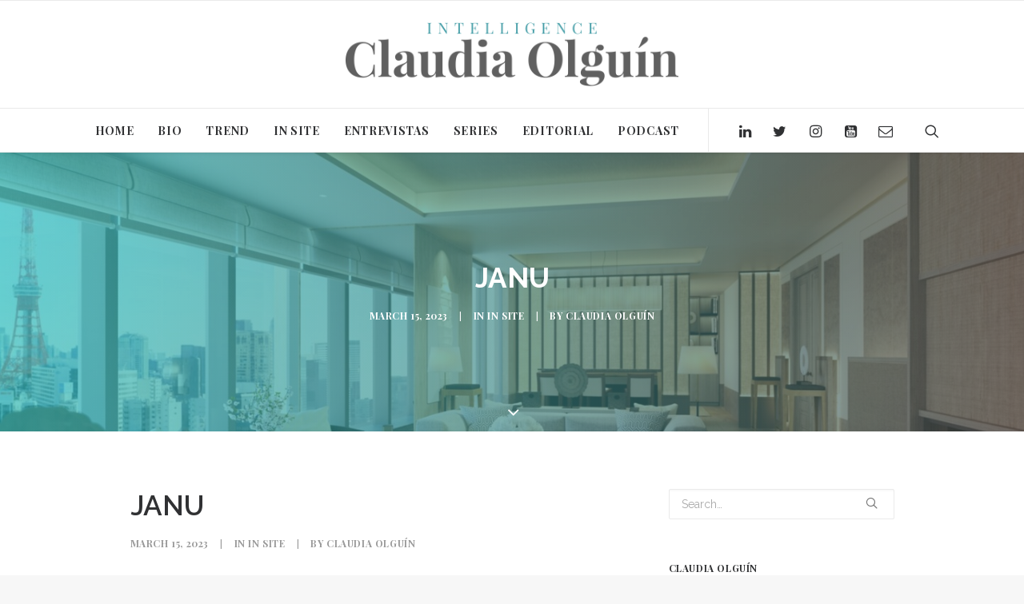

--- FILE ---
content_type: text/html; charset=UTF-8
request_url: https://www.claudiaolguin.com/janu/
body_size: 16326
content:
<!DOCTYPE html>
<html class="no-touch" lang="en" xmlns="http://www.w3.org/1999/xhtml">
<head>
	<!-- Google tag (gtag.js) -->
<script async src="https://www.googletagmanager.com/gtag/js?id=G-74YGJF3W6X"></script>
<script>
  window.dataLayer = window.dataLayer || [];
  function gtag(){dataLayer.push(arguments);}
  gtag('js', new Date());

  gtag('config', 'G-74YGJF3W6X');
</script>
<meta http-equiv="Content-Type" content="text/html; charset=UTF-8">
<meta name="viewport" content="width=device-width, initial-scale=1">
<link rel="profile" href="https://gmpg.org/xfn/11">
<link rel="pingback" href="https://www.claudiaolguin.com/xmlrpc.php">
<title>JANU &#8211; Claudia Olgu&iacute;n</title>
<meta name='robots' content='max-image-preview:large' />
<link rel='dns-prefetch' href='//cdn.jsdelivr.net' />
<link rel='dns-prefetch' href='//fonts.googleapis.com' />
<link rel="alternate" type="application/rss+xml" title="Claudia Olgu&iacute;n &raquo; Feed" href="https://www.claudiaolguin.com/feed/" />
<link rel="alternate" type="application/rss+xml" title="Claudia Olgu&iacute;n &raquo; Comments Feed" href="https://www.claudiaolguin.com/comments/feed/" />
<link rel="alternate" type="application/rss+xml" title="Claudia Olgu&iacute;n &raquo; JANU Comments Feed" href="https://www.claudiaolguin.com/janu/feed/" />
		<!-- This site uses the Google Analytics by MonsterInsights plugin v8.14.0 - Using Analytics tracking - https://www.monsterinsights.com/ -->
							<script src="//www.googletagmanager.com/gtag/js?id=G-74YGJF3W6X"  data-cfasync="false" data-wpfc-render="false" type="text/javascript" async></script>
			<script data-cfasync="false" data-wpfc-render="false" type="text/javascript">
				var mi_version = '8.14.0';
				var mi_track_user = true;
				var mi_no_track_reason = '';
				
								var disableStrs = [
										'ga-disable-G-74YGJF3W6X',
														];

				/* Function to detect opted out users */
				function __gtagTrackerIsOptedOut() {
					for (var index = 0; index < disableStrs.length; index++) {
						if (document.cookie.indexOf(disableStrs[index] + '=true') > -1) {
							return true;
						}
					}

					return false;
				}

				/* Disable tracking if the opt-out cookie exists. */
				if (__gtagTrackerIsOptedOut()) {
					for (var index = 0; index < disableStrs.length; index++) {
						window[disableStrs[index]] = true;
					}
				}

				/* Opt-out function */
				function __gtagTrackerOptout() {
					for (var index = 0; index < disableStrs.length; index++) {
						document.cookie = disableStrs[index] + '=true; expires=Thu, 31 Dec 2099 23:59:59 UTC; path=/';
						window[disableStrs[index]] = true;
					}
				}

				if ('undefined' === typeof gaOptout) {
					function gaOptout() {
						__gtagTrackerOptout();
					}
				}
								window.dataLayer = window.dataLayer || [];

				window.MonsterInsightsDualTracker = {
					helpers: {},
					trackers: {},
				};
				if (mi_track_user) {
					function __gtagDataLayer() {
						dataLayer.push(arguments);
					}

					function __gtagTracker(type, name, parameters) {
						if (!parameters) {
							parameters = {};
						}

						if (parameters.send_to) {
							__gtagDataLayer.apply(null, arguments);
							return;
						}

						if (type === 'event') {
														parameters.send_to = monsterinsights_frontend.v4_id;
							var hookName = name;
							if (typeof parameters['event_category'] !== 'undefined') {
								hookName = parameters['event_category'] + ':' + name;
							}

							if (typeof MonsterInsightsDualTracker.trackers[hookName] !== 'undefined') {
								MonsterInsightsDualTracker.trackers[hookName](parameters);
							} else {
								__gtagDataLayer('event', name, parameters);
							}
							
													} else {
							__gtagDataLayer.apply(null, arguments);
						}
					}

					__gtagTracker('js', new Date());
					__gtagTracker('set', {
						'developer_id.dZGIzZG': true,
											});
										__gtagTracker('config', 'G-74YGJF3W6X', {"forceSSL":"true","link_attribution":"true"} );
															window.gtag = __gtagTracker;										(function () {
						/* https://developers.google.com/analytics/devguides/collection/analyticsjs/ */
						/* ga and __gaTracker compatibility shim. */
						var noopfn = function () {
							return null;
						};
						var newtracker = function () {
							return new Tracker();
						};
						var Tracker = function () {
							return null;
						};
						var p = Tracker.prototype;
						p.get = noopfn;
						p.set = noopfn;
						p.send = function () {
							var args = Array.prototype.slice.call(arguments);
							args.unshift('send');
							__gaTracker.apply(null, args);
						};
						var __gaTracker = function () {
							var len = arguments.length;
							if (len === 0) {
								return;
							}
							var f = arguments[len - 1];
							if (typeof f !== 'object' || f === null || typeof f.hitCallback !== 'function') {
								if ('send' === arguments[0]) {
									var hitConverted, hitObject = false, action;
									if ('event' === arguments[1]) {
										if ('undefined' !== typeof arguments[3]) {
											hitObject = {
												'eventAction': arguments[3],
												'eventCategory': arguments[2],
												'eventLabel': arguments[4],
												'value': arguments[5] ? arguments[5] : 1,
											}
										}
									}
									if ('pageview' === arguments[1]) {
										if ('undefined' !== typeof arguments[2]) {
											hitObject = {
												'eventAction': 'page_view',
												'page_path': arguments[2],
											}
										}
									}
									if (typeof arguments[2] === 'object') {
										hitObject = arguments[2];
									}
									if (typeof arguments[5] === 'object') {
										Object.assign(hitObject, arguments[5]);
									}
									if ('undefined' !== typeof arguments[1].hitType) {
										hitObject = arguments[1];
										if ('pageview' === hitObject.hitType) {
											hitObject.eventAction = 'page_view';
										}
									}
									if (hitObject) {
										action = 'timing' === arguments[1].hitType ? 'timing_complete' : hitObject.eventAction;
										hitConverted = mapArgs(hitObject);
										__gtagTracker('event', action, hitConverted);
									}
								}
								return;
							}

							function mapArgs(args) {
								var arg, hit = {};
								var gaMap = {
									'eventCategory': 'event_category',
									'eventAction': 'event_action',
									'eventLabel': 'event_label',
									'eventValue': 'event_value',
									'nonInteraction': 'non_interaction',
									'timingCategory': 'event_category',
									'timingVar': 'name',
									'timingValue': 'value',
									'timingLabel': 'event_label',
									'page': 'page_path',
									'location': 'page_location',
									'title': 'page_title',
								};
								for (arg in args) {
																		if (!(!args.hasOwnProperty(arg) || !gaMap.hasOwnProperty(arg))) {
										hit[gaMap[arg]] = args[arg];
									} else {
										hit[arg] = args[arg];
									}
								}
								return hit;
							}

							try {
								f.hitCallback();
							} catch (ex) {
							}
						};
						__gaTracker.create = newtracker;
						__gaTracker.getByName = newtracker;
						__gaTracker.getAll = function () {
							return [];
						};
						__gaTracker.remove = noopfn;
						__gaTracker.loaded = true;
						window['__gaTracker'] = __gaTracker;
					})();
									} else {
										console.log("");
					(function () {
						function __gtagTracker() {
							return null;
						}

						window['__gtagTracker'] = __gtagTracker;
						window['gtag'] = __gtagTracker;
					})();
									}
			</script>
				<!-- / Google Analytics by MonsterInsights -->
		<script type="text/javascript">
window._wpemojiSettings = {"baseUrl":"https:\/\/s.w.org\/images\/core\/emoji\/14.0.0\/72x72\/","ext":".png","svgUrl":"https:\/\/s.w.org\/images\/core\/emoji\/14.0.0\/svg\/","svgExt":".svg","source":{"concatemoji":"https:\/\/www.claudiaolguin.com\/wp-includes\/js\/wp-emoji-release.min.js?ver=6.2.8"}};
/*! This file is auto-generated */
!function(e,a,t){var n,r,o,i=a.createElement("canvas"),p=i.getContext&&i.getContext("2d");function s(e,t){p.clearRect(0,0,i.width,i.height),p.fillText(e,0,0);e=i.toDataURL();return p.clearRect(0,0,i.width,i.height),p.fillText(t,0,0),e===i.toDataURL()}function c(e){var t=a.createElement("script");t.src=e,t.defer=t.type="text/javascript",a.getElementsByTagName("head")[0].appendChild(t)}for(o=Array("flag","emoji"),t.supports={everything:!0,everythingExceptFlag:!0},r=0;r<o.length;r++)t.supports[o[r]]=function(e){if(p&&p.fillText)switch(p.textBaseline="top",p.font="600 32px Arial",e){case"flag":return s("\ud83c\udff3\ufe0f\u200d\u26a7\ufe0f","\ud83c\udff3\ufe0f\u200b\u26a7\ufe0f")?!1:!s("\ud83c\uddfa\ud83c\uddf3","\ud83c\uddfa\u200b\ud83c\uddf3")&&!s("\ud83c\udff4\udb40\udc67\udb40\udc62\udb40\udc65\udb40\udc6e\udb40\udc67\udb40\udc7f","\ud83c\udff4\u200b\udb40\udc67\u200b\udb40\udc62\u200b\udb40\udc65\u200b\udb40\udc6e\u200b\udb40\udc67\u200b\udb40\udc7f");case"emoji":return!s("\ud83e\udef1\ud83c\udffb\u200d\ud83e\udef2\ud83c\udfff","\ud83e\udef1\ud83c\udffb\u200b\ud83e\udef2\ud83c\udfff")}return!1}(o[r]),t.supports.everything=t.supports.everything&&t.supports[o[r]],"flag"!==o[r]&&(t.supports.everythingExceptFlag=t.supports.everythingExceptFlag&&t.supports[o[r]]);t.supports.everythingExceptFlag=t.supports.everythingExceptFlag&&!t.supports.flag,t.DOMReady=!1,t.readyCallback=function(){t.DOMReady=!0},t.supports.everything||(n=function(){t.readyCallback()},a.addEventListener?(a.addEventListener("DOMContentLoaded",n,!1),e.addEventListener("load",n,!1)):(e.attachEvent("onload",n),a.attachEvent("onreadystatechange",function(){"complete"===a.readyState&&t.readyCallback()})),(e=t.source||{}).concatemoji?c(e.concatemoji):e.wpemoji&&e.twemoji&&(c(e.twemoji),c(e.wpemoji)))}(window,document,window._wpemojiSettings);
</script>
<style type="text/css">
img.wp-smiley,
img.emoji {
	display: inline !important;
	border: none !important;
	box-shadow: none !important;
	height: 1em !important;
	width: 1em !important;
	margin: 0 0.07em !important;
	vertical-align: -0.1em !important;
	background: none !important;
	padding: 0 !important;
}
</style>
	<link rel='stylesheet' id='layerslider-css' href='https://www.claudiaolguin.com/wp-content/plugins/LayerSlider/assets/static/layerslider/css/layerslider.css?ver=6.11.1' type='text/css' media='all' />
<link rel='stylesheet' id='contact-form-7-css' href='https://www.claudiaolguin.com/wp-content/plugins/contact-form-7/includes/css/styles.css?ver=5.7.5.1' type='text/css' media='all' />
<link rel='stylesheet' id='rs-plugin-settings-css' href='https://www.claudiaolguin.com/wp-content/plugins/revslider/public/assets/css/rs6.css?ver=6.2.2' type='text/css' media='all' />
<style id='rs-plugin-settings-inline-css' type='text/css'>
#rs-demo-id {}
</style>
<link rel='stylesheet' id='uncodefont-google-css' href='//fonts.googleapis.com/css?family=Poppins%3A300%2Cregular%2C500%2C600%2C700%7CDroid+Serif%3Aregular%2Citalic%2C700%2C700italic%7CDosis%3A200%2C300%2Cregular%2C500%2C600%2C700%2C800%7CPlayfair+Display%3Aregular%2Citalic%2C700%2C700italic%2C900%2C900italic%7COswald%3A300%2Cregular%2C700%7CRoboto%3A100%2C100italic%2C300%2C300italic%2Cregular%2Citalic%2C500%2C500italic%2C700%2C700italic%2C900%2C900italic%7CNunito%3A200%2C200italic%2C300%2C300italic%2Cregular%2Citalic%2C600%2C600italic%2C700%2C700italic%2C900%2C900italic%7CRaleway%3A100%2C100italic%2C200%2C200italic%2C300%2C300italic%2Cregular%2Citalic%2C500%2C500italic%2C600%2C600italic%2C700%2C700italic%2C800%2C800italic%2C900%2C900italic&#038;subset=devanagari%2Clatin-ext%2Clatin%2Ccyrillic%2Cvietnamese%2Cgreek%2Ccyrillic-ext%2Cgreek-ext&#038;ver=2.2.8' type='text/css' media='all' />
<link rel='stylesheet' id='uncode-privacy-css' href='https://www.claudiaolguin.com/wp-content/plugins/uncode-privacy/assets/css/uncode-privacy-public.css?ver=2.1.1' type='text/css' media='all' />
<link rel='stylesheet' id='evcal_google_fonts-css' href='//fonts.googleapis.com/css?family=Oswald%3A400%2C300%7COpen+Sans%3A700%2C400%2C400i%7CRoboto%3A700%2C400&#038;ver=6.2.8' type='text/css' media='screen' />
<link rel='stylesheet' id='evcal_cal_default-css' href='//www.claudiaolguin.com/wp-content/plugins/eventON/assets/css/eventon_styles.css?ver=2.6.2' type='text/css' media='all' />
<link rel='stylesheet' id='evo_font_icons-css' href='//www.claudiaolguin.com/wp-content/plugins/eventON/assets/fonts/font-awesome.css?ver=2.6.2' type='text/css' media='all' />
<link rel='stylesheet' id='eventon_dynamic_styles-css' href='//www.claudiaolguin.com/wp-content/plugins/eventON/assets/css/eventon_dynamic_styles.css?ver=6.2.8' type='text/css' media='all' />
<link rel='stylesheet' id='uncode-style-css' href='https://www.claudiaolguin.com/wp-content/themes/uncode-b/library/css/style.css?ver=1069775100' type='text/css' media='all' />
<style id='uncode-style-inline-css' type='text/css'>

@media (max-width: 959px) { .navbar-brand > * { height: 40px !important;}}
@media (min-width: 960px) { .limit-width { max-width: 1200px; margin: auto;}}
.menu-primary ul.menu-smart > li > a, .menu-primary ul.menu-smart li.dropdown > a, .menu-primary ul.menu-smart li.mega-menu > a, .vmenu-container ul.menu-smart > li > a, .vmenu-container ul.menu-smart li.dropdown > a { text-transform: uppercase; }
</style>
<link rel='stylesheet' id='uncode-icons-css' href='https://www.claudiaolguin.com/wp-content/themes/uncode-b/library/css/uncode-icons.css?ver=1069775100' type='text/css' media='all' />
<link rel='stylesheet' id='uncode-custom-style-css' href='https://www.claudiaolguin.com/wp-content/themes/uncode-b/library/css/style-custom.css?ver=1069775100' type='text/css' media='all' />
<style id='uncode-custom-style-inline-css' type='text/css'>
#responsive-form{max-width:600px ;margin:0 auto;width:100%;}.form-row{width:100%;}.column-half, .column-full{float:left;position:relative;padding:0.65rem;width:100%;-webkit-box-sizing:border-box;-moz-box-sizing:border-box;box-sizing:border-box}.clearfix:after {content:"";display:table;clear:both;}@media only screen and (min-width:48em) { .column-half{width:50%;}}
</style>
<script type='text/javascript' src='https://www.claudiaolguin.com/wp-includes/js/jquery/jquery.min.js?ver=3.6.4' id='jquery-core-js'></script>
<script type='text/javascript' src='https://www.claudiaolguin.com/wp-includes/js/jquery/jquery-migrate.min.js?ver=3.4.0' id='jquery-migrate-js'></script>
<script type='text/javascript' id='mediaelement-core-js-before'>
var mejsL10n = {"language":"en","strings":{"mejs.download-file":"Download File","mejs.install-flash":"You are using a browser that does not have Flash player enabled or installed. Please turn on your Flash player plugin or download the latest version from https:\/\/get.adobe.com\/flashplayer\/","mejs.fullscreen":"Fullscreen","mejs.play":"Play","mejs.pause":"Pause","mejs.time-slider":"Time Slider","mejs.time-help-text":"Use Left\/Right Arrow keys to advance one second, Up\/Down arrows to advance ten seconds.","mejs.live-broadcast":"Live Broadcast","mejs.volume-help-text":"Use Up\/Down Arrow keys to increase or decrease volume.","mejs.unmute":"Unmute","mejs.mute":"Mute","mejs.volume-slider":"Volume Slider","mejs.video-player":"Video Player","mejs.audio-player":"Audio Player","mejs.captions-subtitles":"Captions\/Subtitles","mejs.captions-chapters":"Chapters","mejs.none":"None","mejs.afrikaans":"Afrikaans","mejs.albanian":"Albanian","mejs.arabic":"Arabic","mejs.belarusian":"Belarusian","mejs.bulgarian":"Bulgarian","mejs.catalan":"Catalan","mejs.chinese":"Chinese","mejs.chinese-simplified":"Chinese (Simplified)","mejs.chinese-traditional":"Chinese (Traditional)","mejs.croatian":"Croatian","mejs.czech":"Czech","mejs.danish":"Danish","mejs.dutch":"Dutch","mejs.english":"English","mejs.estonian":"Estonian","mejs.filipino":"Filipino","mejs.finnish":"Finnish","mejs.french":"French","mejs.galician":"Galician","mejs.german":"German","mejs.greek":"Greek","mejs.haitian-creole":"Haitian Creole","mejs.hebrew":"Hebrew","mejs.hindi":"Hindi","mejs.hungarian":"Hungarian","mejs.icelandic":"Icelandic","mejs.indonesian":"Indonesian","mejs.irish":"Irish","mejs.italian":"Italian","mejs.japanese":"Japanese","mejs.korean":"Korean","mejs.latvian":"Latvian","mejs.lithuanian":"Lithuanian","mejs.macedonian":"Macedonian","mejs.malay":"Malay","mejs.maltese":"Maltese","mejs.norwegian":"Norwegian","mejs.persian":"Persian","mejs.polish":"Polish","mejs.portuguese":"Portuguese","mejs.romanian":"Romanian","mejs.russian":"Russian","mejs.serbian":"Serbian","mejs.slovak":"Slovak","mejs.slovenian":"Slovenian","mejs.spanish":"Spanish","mejs.swahili":"Swahili","mejs.swedish":"Swedish","mejs.tagalog":"Tagalog","mejs.thai":"Thai","mejs.turkish":"Turkish","mejs.ukrainian":"Ukrainian","mejs.vietnamese":"Vietnamese","mejs.welsh":"Welsh","mejs.yiddish":"Yiddish"}};
</script>
<script type='text/javascript' src='https://www.claudiaolguin.com/wp-includes/js/mediaelement/mediaelement-and-player.min.js?ver=4.2.17' id='mediaelement-core-js'></script>
<script type='text/javascript' src='https://www.claudiaolguin.com/wp-content/plugins/podcast-player/frontend/js/mmerrorfix.js?ver=6.4.0' id='podcast-player-mmerrorfix-js'></script>
<script type='text/javascript' id='layerslider-utils-js-extra'>
/* <![CDATA[ */
var LS_Meta = {"v":"6.11.1","fixGSAP":"1"};
/* ]]> */
</script>
<script type='text/javascript' src='https://www.claudiaolguin.com/wp-content/plugins/LayerSlider/assets/static/layerslider/js/layerslider.utils.js?ver=6.11.1' id='layerslider-utils-js'></script>
<script type='text/javascript' src='https://www.claudiaolguin.com/wp-content/plugins/LayerSlider/assets/static/layerslider/js/layerslider.kreaturamedia.jquery.js?ver=6.11.1' id='layerslider-js'></script>
<script type='text/javascript' src='https://www.claudiaolguin.com/wp-content/plugins/LayerSlider/assets/static/layerslider/js/layerslider.transitions.js?ver=6.11.1' id='layerslider-transitions-js'></script>
<script type='text/javascript' src='https://www.claudiaolguin.com/wp-content/plugins/google-analytics-for-wordpress/assets/js/frontend-gtag.js?ver=8.14.0' id='monsterinsights-frontend-script-js'></script>
<script data-cfasync="false" data-wpfc-render="false" type="text/javascript" id='monsterinsights-frontend-script-js-extra'>/* <![CDATA[ */
var monsterinsights_frontend = {"js_events_tracking":"true","download_extensions":"doc,pdf,ppt,zip,xls,docx,pptx,xlsx","inbound_paths":"[{\"path\":\"\\\/go\\\/\",\"label\":\"affiliate\"},{\"path\":\"\\\/recommend\\\/\",\"label\":\"affiliate\"}]","home_url":"https:\/\/www.claudiaolguin.com","hash_tracking":"false","ua":"","v4_id":"G-74YGJF3W6X"};/* ]]> */
</script>
<script type='text/javascript' src='https://www.claudiaolguin.com/wp-content/plugins/revslider/public/assets/js/rbtools.min.js?ver=6.0' id='tp-tools-js'></script>
<script type='text/javascript' src='https://www.claudiaolguin.com/wp-content/plugins/revslider/public/assets/js/rs6.min.js?ver=6.2.2' id='revmin-js'></script>
<script type='text/javascript' src='/wp-content/themes/uncode-b/library/js/ai-uncode.js' id='uncodeAI' data-home='/' data-path='/' data-breakpoints-images='258,516,720,1032,1440,2064,2880' id='ai-uncode-js'></script>
<script type='text/javascript' id='uncode-init-js-extra'>
/* <![CDATA[ */
var SiteParameters = {"days":"days","hours":"hours","minutes":"minutes","seconds":"seconds","constant_scroll":"on","scroll_speed":"2","parallax_factor":"0.25","loading":"Loading\u2026","slide_name":"slide","slide_footer":"footer","ajax_url":"https:\/\/www.claudiaolguin.com\/wp-admin\/admin-ajax.php","nonce_adaptive_images":"0420344c3d","enable_debug":"","block_mobile_videos":"","is_frontend_editor":"","mobile_parallax_allowed":"","wireframes_plugin_active":"1"};
/* ]]> */
</script>
<script type='text/javascript' src='https://www.claudiaolguin.com/wp-content/themes/uncode-b/library/js/init.js?ver=1069775100' id='uncode-init-js'></script>
<meta name="generator" content="Powered by LayerSlider 6.11.1 - Multi-Purpose, Responsive, Parallax, Mobile-Friendly Slider Plugin for WordPress." />
<!-- LayerSlider updates and docs at: https://layerslider.kreaturamedia.com -->
<link rel="https://api.w.org/" href="https://www.claudiaolguin.com/wp-json/" /><link rel="alternate" type="application/json" href="https://www.claudiaolguin.com/wp-json/wp/v2/posts/76371" /><link rel="EditURI" type="application/rsd+xml" title="RSD" href="https://www.claudiaolguin.com/xmlrpc.php?rsd" />
<link rel="wlwmanifest" type="application/wlwmanifest+xml" href="https://www.claudiaolguin.com/wp-includes/wlwmanifest.xml" />
<meta name="generator" content="WordPress 6.2.8" />
<link rel="canonical" href="https://www.claudiaolguin.com/janu/" />
<link rel='shortlink' href='https://www.claudiaolguin.com/?p=76371' />
<link rel="alternate" type="application/json+oembed" href="https://www.claudiaolguin.com/wp-json/oembed/1.0/embed?url=https%3A%2F%2Fwww.claudiaolguin.com%2Fjanu%2F" />
<link rel="alternate" type="text/xml+oembed" href="https://www.claudiaolguin.com/wp-json/oembed/1.0/embed?url=https%3A%2F%2Fwww.claudiaolguin.com%2Fjanu%2F&#038;format=xml" />
<meta name="cdp-version" content="1.4.9" />		<style type="text/css">.pp-podcast {opacity: 0;}</style>
		

<!-- EventON Version -->
<meta name="generator" content="EventON 2.6.2" />

<meta name="generator" content="Powered by Slider Revolution 6.2.2 - responsive, Mobile-Friendly Slider Plugin for WordPress with comfortable drag and drop interface." />
<link rel="icon" href="https://www.claudiaolguin.com/wp-content/uploads/2018/02/cropped-video-ritz-skill-32x32.jpg" sizes="32x32" />
<link rel="icon" href="https://www.claudiaolguin.com/wp-content/uploads/2018/02/cropped-video-ritz-skill-192x192.jpg" sizes="192x192" />
<link rel="apple-touch-icon" href="https://www.claudiaolguin.com/wp-content/uploads/2018/02/cropped-video-ritz-skill-180x180.jpg" />
<meta name="msapplication-TileImage" content="https://www.claudiaolguin.com/wp-content/uploads/2018/02/cropped-video-ritz-skill-270x270.jpg" />
<script type="text/javascript">function setREVStartSize(e){			
			try {								
				var pw = document.getElementById(e.c).parentNode.offsetWidth,
					newh;
				pw = pw===0 || isNaN(pw) ? window.innerWidth : pw;
				e.tabw = e.tabw===undefined ? 0 : parseInt(e.tabw);
				e.thumbw = e.thumbw===undefined ? 0 : parseInt(e.thumbw);
				e.tabh = e.tabh===undefined ? 0 : parseInt(e.tabh);
				e.thumbh = e.thumbh===undefined ? 0 : parseInt(e.thumbh);
				e.tabhide = e.tabhide===undefined ? 0 : parseInt(e.tabhide);
				e.thumbhide = e.thumbhide===undefined ? 0 : parseInt(e.thumbhide);
				e.mh = e.mh===undefined || e.mh=="" || e.mh==="auto" ? 0 : parseInt(e.mh,0);		
				if(e.layout==="fullscreen" || e.l==="fullscreen") 						
					newh = Math.max(e.mh,window.innerHeight);				
				else{					
					e.gw = Array.isArray(e.gw) ? e.gw : [e.gw];
					for (var i in e.rl) if (e.gw[i]===undefined || e.gw[i]===0) e.gw[i] = e.gw[i-1];					
					e.gh = e.el===undefined || e.el==="" || (Array.isArray(e.el) && e.el.length==0)? e.gh : e.el;
					e.gh = Array.isArray(e.gh) ? e.gh : [e.gh];
					for (var i in e.rl) if (e.gh[i]===undefined || e.gh[i]===0) e.gh[i] = e.gh[i-1];
										
					var nl = new Array(e.rl.length),
						ix = 0,						
						sl;					
					e.tabw = e.tabhide>=pw ? 0 : e.tabw;
					e.thumbw = e.thumbhide>=pw ? 0 : e.thumbw;
					e.tabh = e.tabhide>=pw ? 0 : e.tabh;
					e.thumbh = e.thumbhide>=pw ? 0 : e.thumbh;					
					for (var i in e.rl) nl[i] = e.rl[i]<window.innerWidth ? 0 : e.rl[i];
					sl = nl[0];									
					for (var i in nl) if (sl>nl[i] && nl[i]>0) { sl = nl[i]; ix=i;}															
					var m = pw>(e.gw[ix]+e.tabw+e.thumbw) ? 1 : (pw-(e.tabw+e.thumbw)) / (e.gw[ix]);					

					newh =  (e.type==="carousel" && e.justify==="true" ? e.gh[ix] : (e.gh[ix] * m)) + (e.tabh + e.thumbh);
				}			
				
				if(window.rs_init_css===undefined) window.rs_init_css = document.head.appendChild(document.createElement("style"));					
				document.getElementById(e.c).height = newh;
				window.rs_init_css.innerHTML += "#"+e.c+"_wrapper { height: "+newh+"px }";				
			} catch(e){
				console.log("Failure at Presize of Slider:" + e)
			}					   
		  };</script>
<noscript><style> .wpb_animate_when_almost_visible { opacity: 1; }</style></noscript></head>
<body data-rsssl=1 class="post-template-default single single-post postid-76371 single-format-standard  style-color-lxmt-bg group-blog hormenu-position-left hmenu-center header-full-width main-center-align menu-mobile-animated menu-mobile-transparent menu-mobile-centered mobile-parallax-not-allowed ilb-no-bounce unreg wpb-js-composer js-comp-ver-6.1.0 vc_responsive" data-border="0">
		<div class="body-borders" data-border="0"><div class="top-border body-border-shadow"></div><div class="right-border body-border-shadow"></div><div class="bottom-border body-border-shadow"></div><div class="left-border body-border-shadow"></div><div class="top-border style-light-bg"></div><div class="right-border style-light-bg"></div><div class="bottom-border style-light-bg"></div><div class="left-border style-light-bg"></div></div>	<div class="box-wrapper">
		<div class="box-container">
		<script type="text/javascript">UNCODE.initBox();</script>
		<div class="menu-wrapper menu-hide-only menu-no-arrows menu-animated style-light-original"><div class="navbar menu-secondary menu-primary menu-light submenu-light style-light-original">
														<div class="menu-container-mobile  menu-hide style-color-xsdn-bg menu-borders menu-shadows">
															<div class="row-menu style-light-bg">
																<div class="row-menu-inner">
																	<div id="logo-container-mobile" class="col-lg-0 logo-container">
																		<div id="main-logo" class="navbar-header style-light">
																			<a href="https://www.claudiaolguin.com/" class="navbar-brand" data-minheight="14"><div class="logo-image main-logo logo-skinnable" data-maxheight="80" style="height: 80px;"><img src="https://www.claudiaolguin.com/wp-content/uploads/2018/02/LOGO-CLAUDIA-OLGUIN-INTELLIGENCE-uai-258x50.png" alt="logo" width="258" height="50" class="img-responsive adaptive-async" data-uniqueid="65447-808960" data-guid="https://www.claudiaolguin.com/wp-content/uploads/2018/02/LOGO-CLAUDIA-OLGUIN-INTELLIGENCE.png" data-path="2018/02/LOGO-CLAUDIA-OLGUIN-INTELLIGENCE.png" data-width="417" data-height="80" data-singlew="null" data-singleh="null" data-crop="" data-fixed="height" /></div></a>
																		</div>
																	</div>
																</div>
																<div class="mmb-container"><div class="mobile-menu-button 2 mobile-menu-button-light lines-button x2"><span class="lines"></span></div></div>
															</div>
														</div>
													</div>
													<header id="masthead" class="navbar menu-primary menu-light submenu-light style-light-original">
														<div class="menu-container menu-hide style-color-xsdn-bg menu-borders menu-shadows">
															<div class="row-menu">
																<div class="row-menu-inner">
																	<div class="col-lg-12 main-menu-container middle">
																		<div class="menu-horizontal menu-dd-shadow-lg">
																			<div class="menu-horizontal-inner">
																				<div class="nav navbar-nav navbar-main navbar-nav-first"><ul id="menu-main-menu" class="menu-primary-inner menu-smart sm"><li id="menu-item-66256" class="menu-item menu-item-type-post_type menu-item-object-page menu-item-home menu-item-66256 menu-item-link"><a title="HOME" href="https://www.claudiaolguin.com/">HOME<i class="fa fa-angle-right fa-dropdown"></i></a></li>
<li id="menu-item-65498" class="menu-item menu-item-type-post_type menu-item-object-page menu-item-65498 menu-item-link"><a title="BIO" href="https://www.claudiaolguin.com/bio/">BIO<i class="fa fa-angle-right fa-dropdown"></i></a></li>
<li id="menu-item-65473" class="menu-item menu-item-type-post_type menu-item-object-page menu-item-65473 menu-item-link"><a title="TREND" href="https://www.claudiaolguin.com/trend/">TREND<i class="fa fa-angle-right fa-dropdown"></i></a></li>
<li id="menu-item-65488" class="menu-item menu-item-type-post_type menu-item-object-page menu-item-65488 menu-item-link"><a title="IN SITE" href="https://www.claudiaolguin.com/in-site/">IN SITE<i class="fa fa-angle-right fa-dropdown"></i></a></li>
<li id="menu-item-66236" class="menu-item menu-item-type-post_type menu-item-object-page menu-item-has-children menu-item-66236 dropdown menu-item-link"><a title="ENTREVISTAS" href="https://www.claudiaolguin.com/videos/" data-toggle="dropdown" class="dropdown-toggle" data-type="title">ENTREVISTAS<i class="fa fa-angle-down fa-dropdown"></i></a>
<ul role="menu" class="drop-menu">
	<li id="menu-item-66246" class="menu-item menu-item-type-post_type menu-item-object-page menu-item-66246"><a title="EN LOS MEDIOS" href="https://www.claudiaolguin.com/en-los-medios/">EN LOS MEDIOS<i class="fa fa-angle-right fa-dropdown"></i></a></li>
</ul>
</li>
<li id="menu-item-71279" class="menu-item menu-item-type-post_type menu-item-object-page menu-item-71279 menu-item-link"><a title="SERIES" href="https://www.claudiaolguin.com/series/">SERIES<i class="fa fa-angle-right fa-dropdown"></i></a></li>
<li id="menu-item-65460" class="menu-item menu-item-type-post_type menu-item-object-page menu-item-65460 menu-item-link"><a title="EDITORIAL" href="https://www.claudiaolguin.com/editorial/">EDITORIAL<i class="fa fa-angle-right fa-dropdown"></i></a></li>
<li id="menu-item-74626" class="menu-item menu-item-type-post_type menu-item-object-page menu-item-74626 menu-item-link"><a title="PODCAST" href="https://www.claudiaolguin.com/podcast/">PODCAST<i class="fa fa-angle-right fa-dropdown"></i></a></li>
</ul></div><div class="nav navbar-nav navbar-nav-last"><ul class="menu-smart sm menu-icons menu-smart-social"><li class="menu-item-link social-icon tablet-hidden mobile-hidden social-565331"><a href="https://mx.linkedin.com/in/claudia-olgu%C3%ADn-8b972016/en" class="social-menu-link" target="_blank"><i class="fa fa-linkedin"></i></a></li><li class="menu-item-link social-icon tablet-hidden mobile-hidden social-147972"><a href="https://twitter.com/claudiaolguinmx" class="social-menu-link" target="_blank"><i class="fa fa-twitter"></i></a></li><li class="menu-item-link social-icon tablet-hidden mobile-hidden social-338946"><a href="https://www.instagram.com/claudiaolguinmx/?hl=es-la" class="social-menu-link" target="_blank"><i class="fa fa-instagram"></i></a></li><li class="menu-item-link social-icon tablet-hidden mobile-hidden social-212347"><a href="https://www.youtube.com/channel/UC04sG6fzgzZTk6f8AMeNFpw" class="social-menu-link" target="_blank"><i class="fa fa-youtube-square"></i></a></li><li class="menu-item-link social-icon tablet-hidden mobile-hidden social-386778"><a href="mailto:info@claudiaolguin.com" class="social-menu-link" target="_blank"><i class="fa fa-envelope-o"></i></a></li><li class="menu-item-link search-icon style-light dropdown"><a href="#" class="trigger-overlay search-icon" data-area="search" data-container="box-container">
													<i class="fa fa-search3"></i><span class="desktop-hidden"><span>Search</span></span><i class="fa fa-angle-down fa-dropdown desktop-hidden"></i>
													</a>
													<ul role="menu" class="drop-menu desktop-hidden">
														<li>
															<form class="search" method="get" action="https://www.claudiaolguin.com/">
																<input type="search" class="search-field no-livesearch" placeholder="Search…" value="" name="s" title="Search for:" />
															</form>
														</li>
													</ul></li></ul></div></div>
																		</div>
																	</div>
																</div>
															</div>
														</div>
													</header>
												</div>			<script type="text/javascript">UNCODE.fixMenuHeight();</script>
			<div class="main-wrapper">
				<div class="main-container">
					<div class="page-wrapper">
						<div class="sections-container">
<div id="page-header"><div class="header-basic style-dark">
													<div class="background-element header-wrapper header-scroll-opacity header-parallax style-color-jevc-bg header-only-text" data-height="75" style="min-height: 300px;">
													<div class="header-bg-wrapper">
											<div class="header-bg adaptive-async" style="background-image: url(https://www.claudiaolguin.com/wp-content/uploads/2023/03/Janu-Tokyo-Suite-1536x1024-1-uai-258x172.jpeg);" data-uniqueid="76367-519517" data-guid="https://www.claudiaolguin.com/wp-content/uploads/2023/03/Janu-Tokyo-Suite-1536x1024-1.jpeg" data-path="2023/03/Janu-Tokyo-Suite-1536x1024-1.jpeg" data-width="1536" data-height="1024" data-singlew="12" data-singleh="null" data-crop=""></div>
											<div class="block-bg-overlay style-color-jevc-bg" style="opacity: 0.65;"></div>
										</div><div class="header-main-container limit-width">
															<div class="header-content header-center header-middle header-align-center">
																<div class="header-content-inner blocks-animation alpha-anim" >
																	<h1 class="header-title font-377884 h1 font-weight-700 text-uppercase"><span>JANU</span></h1><div class="post-info"><div class="date-info">March 15, 2023</div><div class="category-info"><span>|</span>In <a href="https://www.claudiaolguin.com/category/in-site/" title="View all posts in In Site">In Site</a></div><div class="author-info"><span>|</span>By <a href="https://www.claudiaolguin.com/author/colguin/">Claudia Olguín</a></div></div>
																</div>
															</div>
														</div><div class="header-scrolldown style-dark"><i class="fa fa-angle-down"></i></div></div>
												</div></div><script type="text/javascript">UNCODE.initHeader();</script><article id="post-76371" class="page-body style-light-bg post-76371 post type-post status-publish format-standard has-post-thumbnail hentry category-in-site tag-resorts-de-lujo tag-aman-resorts tag-tendencias-2023 tag-janu-tokio">
          <div class="post-wrapper">
          	<div class="post-body"><div class="row-container">
        							<div class="row row-parent un-sidebar-layout col-std-gutter double-top-padding no-bottom-padding" style="max-width: 80%; margin: auto;">
												<div class="row-inner">
													<div class="col-lg-8">
											<div class="post-content style-light double-bottom-padding"><div class="post-title-wrapper"><h1 class="post-title">JANU</h1><div class="post-info"><div class="date-info">March 15, 2023</div><div class="category-info"><span>|</span>In <a href="https://www.claudiaolguin.com/category/in-site/" title="View all posts in In Site">In Site</a></div><div class="author-info"><span>|</span>By <a href="https://www.claudiaolguin.com/author/colguin/">Claudia Olguín</a></div></div></div><p>En un distrito dinámico de Tokio que une las industrias creativas y corporativas, la cadena Aman abrirá en otoño su propuesta de hotel de lujo.</p>
<p>Ubicado en Azabudai, Janu Tokyo captura la energía convincente de su entorno, la historia y la cultura japonesas preexistentes con la influencia de los negocios globales y el entretenimiento contemporáneo, a la sombra de la emblemática Torre de Tokio.</p>
<p><img decoding="async" class="alignright size-full wp-image-76367" src="https://www.claudiaolguin.com/wp-content/uploads/2023/03/Janu-Tokyo-Suite-1536x1024-1.jpeg" alt="" width="1536" height="1024" srcset="https://www.claudiaolguin.com/wp-content/uploads/2023/03/Janu-Tokyo-Suite-1536x1024-1.jpeg 1536w, https://www.claudiaolguin.com/wp-content/uploads/2023/03/Janu-Tokyo-Suite-1536x1024-1-300x200.jpeg 300w, https://www.claudiaolguin.com/wp-content/uploads/2023/03/Janu-Tokyo-Suite-1536x1024-1-1024x683.jpeg 1024w, https://www.claudiaolguin.com/wp-content/uploads/2023/03/Janu-Tokyo-Suite-1536x1024-1-768x512.jpeg 768w" sizes="(max-width: 1536px) 100vw, 1536px" />El hotel de lujo está programado abrir en el otoño de 2023, brindará un entorno de hospitalidad en el desarrollo Azabudai Hills el más nuevo y progresivo de la ciudad hasta la fecha.</p>
<p>Treinta años después, el área  de 13 pisos está diseñada con el objetivo de crear un pueblo urbano moderno diseñado en torno a la comunidad y el bienestar, reflejando el propósito de de nutrir espíritus afines y momentos colectivos.</p>
<p>El diseño interior del hotel Janu Tokyo estuvo a cargo de Jean-Michel Gathy de Denniston Architects, que con su propuesta aportó ligereza en contraste con la vitalidad de la ciudad.</p>
<p>Las ventanas del piso al techo y los balcones privados permiten acceder a las vistas distintas de la Torre de Tokio, además de favorecer viajes en grupo, dado que gran cantidad de habitaciones están comunicadas.</p>
<p><img decoding="async" loading="lazy" class="alignright size-full wp-image-76365" src="https://www.claudiaolguin.com/wp-content/uploads/2023/03/Janu-Tokyo-Japan-FB-Restaurant_39271-1536x1024-1.jpeg" alt="" width="1536" height="1024" srcset="https://www.claudiaolguin.com/wp-content/uploads/2023/03/Janu-Tokyo-Japan-FB-Restaurant_39271-1536x1024-1.jpeg 1536w, https://www.claudiaolguin.com/wp-content/uploads/2023/03/Janu-Tokyo-Japan-FB-Restaurant_39271-1536x1024-1-300x200.jpeg 300w, https://www.claudiaolguin.com/wp-content/uploads/2023/03/Janu-Tokyo-Japan-FB-Restaurant_39271-1536x1024-1-1024x683.jpeg 1024w, https://www.claudiaolguin.com/wp-content/uploads/2023/03/Janu-Tokyo-Japan-FB-Restaurant_39271-1536x1024-1-768x512.jpeg 768w" sizes="(max-width: 1536px) 100vw, 1536px" />En su oferta gastronómica, el hotel integró restaurantes que favorecen la conexión, inspiración y exploración. La pastelería y el comedor italiano, espacios de convivencia para reunirse; mesas de chef estilo sushi omakase y sumibiyaki, interactivas y teatrales; además de comedores privados donde se ofrecerá cantonés moderno.</p>
<p><img decoding="async" loading="lazy" class="alignright size-full wp-image-76366" src="https://www.claudiaolguin.com/wp-content/uploads/2023/03/Janu-Tokyo-Japan-Spa-Wellness-Pool_39270-1536x1024-1.jpeg" alt="" width="1536" height="1024" srcset="https://www.claudiaolguin.com/wp-content/uploads/2023/03/Janu-Tokyo-Japan-Spa-Wellness-Pool_39270-1536x1024-1.jpeg 1536w, https://www.claudiaolguin.com/wp-content/uploads/2023/03/Janu-Tokyo-Japan-Spa-Wellness-Pool_39270-1536x1024-1-300x200.jpeg 300w, https://www.claudiaolguin.com/wp-content/uploads/2023/03/Janu-Tokyo-Japan-Spa-Wellness-Pool_39270-1536x1024-1-1024x683.jpeg 1024w, https://www.claudiaolguin.com/wp-content/uploads/2023/03/Janu-Tokyo-Japan-Spa-Wellness-Pool_39270-1536x1024-1-768x512.jpeg 768w" sizes="(max-width: 1536px) 100vw, 1536px" />El Centro de Bienestar Janu de 4,000 metros cuadrados, será una de las instalaciones más grandes de su tipo en cualquier hotel de lujo en Tokio, reinventando por completo el concepto de equilibrio.</p>
<p>Más allá de las nociones cotidianas de spa, las instalaciones brindan armonía entre amplias áreas termales y de hidroterapia, baños japoneses, zonas de entrenamiento funcional para spinning y boxeo que contrastan con los espacios serenos de pilates y yoga.</p>
<p>Además la propuesta de hospitalidad incorpora recorridos por la ciudad local a los talleres de Japón hasta degustaciones de sake.</p>
<div class="widget-container post-tag-container uncont text-center"><div class="tagcloud"><a href="https://www.claudiaolguin.com/tag/aman-resorts/" class="tag-cloud-link tag-link-779 tag-link-position-1" style="font-size: 11px;">AMAN RESORTS</a>
<a href="https://www.claudiaolguin.com/tag/janu-tokio/" class="tag-cloud-link tag-link-1264 tag-link-position-2" style="font-size: 11px;">JANU TOKIO</a>
<a href="https://www.claudiaolguin.com/tag/resorts-de-lujo/" class="tag-cloud-link tag-link-733 tag-link-position-3" style="font-size: 11px;">RESORTS DE LUJO</a>
<a href="https://www.claudiaolguin.com/tag/tendencias-2023/" class="tag-cloud-link tag-link-1227 tag-link-position-4" style="font-size: 11px;">TENDENCIAS 2023</a></div></div></div><div class="post-footer post-footer-light style-light no-top-padding double-bottom-padding"><div class="row-container">
		  					<div class="row row-parent style-light no-top-padding no-bottom-padding">
									<div class="post-share">
	          						<div class="detail-container margin-auto">
													<div class="share-button share-buttons share-inline only-icon"></div>
												</div>
											</div><div data-name="commenta-area">
<div id="comments" class="comments-area">

	
	
	
		<div>
		<div id="respond" class="comment-respond">
		<h3 id="reply-title" class="comment-reply-title">Add comment <small><a rel="nofollow" id="cancel-comment-reply-link" href="/janu/#respond" style="display:none;">Cancel reply</a></small></h3><form action="https://www.claudiaolguin.com/wp-comments-post.php" method="post" id="commentform" class="comment-form" novalidate><p class="comment-form-comment"><label for="comment">Comment</label> <textarea id="comment" name="comment" cols="45" rows="8" aria-describedby="form-allowed-tags" aria-required="true"></textarea></p><p class="comment-form-author"><label for="author">Name <span class="required">*</span></label> <input id="author" name="author" type="text" value="" size="30" maxlength="245" autocomplete="name" required /></p>
<p class="comment-form-email"><label for="email">Email <span class="required">*</span></label> <input id="email" name="email" type="email" value="" size="30" maxlength="100" autocomplete="email" required /></p>
<p class="comment-form-url"><label for="url">Website</label> <input id="url" name="url" type="url" value="" size="30" maxlength="200" autocomplete="url" /></p>
<p class="comment-form-cookies-consent"><input id="wp-comment-cookies-consent" name="wp-comment-cookies-consent" type="checkbox" value="yes" /> <label for="wp-comment-cookies-consent">Save my name, email, and website in this browser for the next time I comment.</label></p>
<p class="form-submit"><input name="submit" type="submit" id="submit" class="btn" value="Post Comment" /> <input type='hidden' name='comment_post_ID' value='76371' id='comment_post_ID' />
<input type='hidden' name='comment_parent' id='comment_parent' value='0' />
</p></form>	</div><!-- #respond -->
		</div>
</div><!-- #comments -->
</div>
								</div>
							</div></div>
										</div>
													<div class="col-lg-4 col-widgets-sidebar">
														<div class="uncol style-light">
															<div class="uncoltable">
																<div class="uncell double-bottom-padding">
																	<div class="uncont">
																		<aside id="search-2" class="widget widget_search widget-container sidebar-widgets"><form action="https://www.claudiaolguin.com/" method="get">
	<div class="search-container-inner">
		<input type="search" class="search-field form-fluid no-livesearch" placeholder="Search…" value="" name="s" title="Search for:">
	  <i class="fa fa-search3"></i>
	</div>
</form>
</aside><aside id="text-4" class="widget widget_text widget-container sidebar-widgets"><h3 class="widget-title">CLAUDIA OLGUÍN</h3>			<div class="textwidget"><p><img decoding="async" loading="lazy" class="wp-image-79907  aligncenter" src="https://www.claudiaolguin.com/wp-content/uploads/2025/04/retr-claudia-6.jpg" alt="" width="192" height="192" srcset="https://www.claudiaolguin.com/wp-content/uploads/2025/04/retr-claudia-6.jpg 1770w, https://www.claudiaolguin.com/wp-content/uploads/2025/04/retr-claudia-6-300x300.jpg 300w, https://www.claudiaolguin.com/wp-content/uploads/2025/04/retr-claudia-6-1024x1024.jpg 1024w, https://www.claudiaolguin.com/wp-content/uploads/2025/04/retr-claudia-6-150x150.jpg 150w, https://www.claudiaolguin.com/wp-content/uploads/2025/04/retr-claudia-6-768x768.jpg 768w, https://www.claudiaolguin.com/wp-content/uploads/2025/04/retr-claudia-6-1536x1536.jpg 1536w" sizes="(max-width: 192px) 100vw, 192px" /></p>
<p style="text-align: justify;">Periodista y analista de negocios especializada en Real Estate. Consultora en marketing y factibilidad financiera. Colaboradora editorial en medios impresos, digitales, televisión y radio.</p>
</div>
		</aside><aside id="search-3" class="widget widget_search widget-container sidebar-widgets"><h3 class="widget-title">Search</h3><form action="https://www.claudiaolguin.com/" method="get">
	<div class="search-container-inner">
		<input type="search" class="search-field form-fluid no-livesearch" placeholder="Search…" value="" name="s" title="Search for:">
	  <i class="fa fa-search3"></i>
	</div>
</form>
</aside><aside id="tag_cloud-1" class="widget widget_tag_cloud widget-container sidebar-widgets"><h3 class="widget-title">TAG CLOUD</h3><div class="tagcloud"><a href="https://www.claudiaolguin.com/tag/2019/" class="tag-cloud-link tag-link-507 tag-link-position-1" style="font-size: 9.5949367088608pt;" aria-label="2019 (2 items)">2019</a>
<a href="https://www.claudiaolguin.com/tag/2020/" class="tag-cloud-link tag-link-508 tag-link-position-2" style="font-size: 15.974683544304pt;" aria-label="2020 (15 items)">2020</a>
<a href="https://www.claudiaolguin.com/tag/acuario/" class="tag-cloud-link tag-link-514 tag-link-position-3" style="font-size: 8pt;" aria-label="ACUARIO (1 item)">ACUARIO</a>
<a href="https://www.claudiaolguin.com/tag/alternativas/" class="tag-cloud-link tag-link-511 tag-link-position-4" style="font-size: 8pt;" aria-label="ALTERNATIVAS (1 item)">ALTERNATIVAS</a>
<a href="https://www.claudiaolguin.com/tag/amanvari/" class="tag-cloud-link tag-link-530 tag-link-position-5" style="font-size: 8pt;" aria-label="AMANVARI (1 item)">AMANVARI</a>
<a href="https://www.claudiaolguin.com/tag/amrit-ocean/" class="tag-cloud-link tag-link-515 tag-link-position-6" style="font-size: 8pt;" aria-label="AMRIT OCEAN (1 item)">AMRIT OCEAN</a>
<a href="https://www.claudiaolguin.com/tag/ancore-group/" class="tag-cloud-link tag-link-541 tag-link-position-7" style="font-size: 8pt;" aria-label="ANCORE GROUP (1 item)">ANCORE GROUP</a>
<a href="https://www.claudiaolguin.com/tag/bancos/" class="tag-cloud-link tag-link-504 tag-link-position-8" style="font-size: 8pt;" aria-label="BANCOS (1 item)">BANCOS</a>
<a href="https://www.claudiaolguin.com/tag/bono-demografico/" class="tag-cloud-link tag-link-509 tag-link-position-9" style="font-size: 9.5949367088608pt;" aria-label="BONO DEMOGRÁFICO (2 items)">BONO DEMOGRÁFICO</a>
<a href="https://www.claudiaolguin.com/tag/centros-logisticos/" class="tag-cloud-link tag-link-536 tag-link-position-10" style="font-size: 14.556962025316pt;" aria-label="CENTROS LOGÍSTICOS (10 items)">CENTROS LOGÍSTICOS</a>
<a href="https://www.claudiaolguin.com/tag/centro-urbano/" class="tag-cloud-link tag-link-538 tag-link-position-11" style="font-size: 8pt;" aria-label="CENTRO URBANO (1 item)">CENTRO URBANO</a>
<a href="https://www.claudiaolguin.com/tag/chable-maroma/" class="tag-cloud-link tag-link-546 tag-link-position-12" style="font-size: 8pt;" aria-label="CHABLÉ MAROMA (1 item)">CHABLÉ MAROMA</a>
<a href="https://www.claudiaolguin.com/tag/cmdx/" class="tag-cloud-link tag-link-510 tag-link-position-13" style="font-size: 8pt;" aria-label="CMDX (1 item)">CMDX</a>
<a href="https://www.claudiaolguin.com/tag/contingencia/" class="tag-cloud-link tag-link-544 tag-link-position-14" style="font-size: 11.544303797468pt;" aria-label="CONTINGENCIA (4 items)">CONTINGENCIA</a>
<a href="https://www.claudiaolguin.com/tag/coretail/" class="tag-cloud-link tag-link-528 tag-link-position-15" style="font-size: 8pt;" aria-label="CORETAIL (1 item)">CORETAIL</a>
<a href="https://www.claudiaolguin.com/tag/coronavirus/" class="tag-cloud-link tag-link-531 tag-link-position-16" style="font-size: 12.253164556962pt;" aria-label="CORONAVIRUS (5 items)">CORONAVIRUS</a>
<a href="https://www.claudiaolguin.com/tag/costa-palmas/" class="tag-cloud-link tag-link-533 tag-link-position-17" style="font-size: 9.5949367088608pt;" aria-label="COSTA PALMAS (2 items)">COSTA PALMAS</a>
<a href="https://www.claudiaolguin.com/tag/covid-19/" class="tag-cloud-link tag-link-549 tag-link-position-18" style="font-size: 22pt;" aria-label="COVID-19 (75 items)">COVID-19</a>
<a href="https://www.claudiaolguin.com/tag/estrategias/" class="tag-cloud-link tag-link-545 tag-link-position-19" style="font-size: 8pt;" aria-label="ESTRATEGIAS (1 item)">ESTRATEGIAS</a>
<a href="https://www.claudiaolguin.com/tag/four-seasons-canalejas/" class="tag-cloud-link tag-link-525 tag-link-position-20" style="font-size: 8pt;" aria-label="FOUR SEASONS CANALEJAS (1 item)">FOUR SEASONS CANALEJAS</a>
<a href="https://www.claudiaolguin.com/tag/four-seasons-resort/" class="tag-cloud-link tag-link-543 tag-link-position-21" style="font-size: 8pt;" aria-label="FOUR SEASONS RESORT (1 item)">FOUR SEASONS RESORT</a>
<a href="https://www.claudiaolguin.com/tag/generaciones/" class="tag-cloud-link tag-link-512 tag-link-position-22" style="font-size: 8pt;" aria-label="GENERACIONES (1 item)">GENERACIONES</a>
<a href="https://www.claudiaolguin.com/tag/hollywood/" class="tag-cloud-link tag-link-519 tag-link-position-23" style="font-size: 8pt;" aria-label="HOLLYWOOD (1 item)">HOLLYWOOD</a>
<a href="https://www.claudiaolguin.com/tag/hotel-de-lujo/" class="tag-cloud-link tag-link-520 tag-link-position-24" style="font-size: 8pt;" aria-label="HOTEL DE LUJO (1 item)">HOTEL DE LUJO</a>
<a href="https://www.claudiaolguin.com/tag/incumplimiento/" class="tag-cloud-link tag-link-548 tag-link-position-25" style="font-size: 8pt;" aria-label="INCUMPLIMIENTO (1 item)">INCUMPLIMIENTO</a>
<a href="https://www.claudiaolguin.com/tag/inversiones/" class="tag-cloud-link tag-link-505 tag-link-position-26" style="font-size: 8pt;" aria-label="INVERSIONES (1 item)">INVERSIONES</a>
<a href="https://www.claudiaolguin.com/tag/liv-aqua/" class="tag-cloud-link tag-link-529 tag-link-position-27" style="font-size: 8pt;" aria-label="LIV AQUA (1 item)">LIV AQUA</a>
<a href="https://www.claudiaolguin.com/tag/madrid/" class="tag-cloud-link tag-link-521 tag-link-position-28" style="font-size: 13.759493670886pt;" aria-label="MADRID (8 items)">MADRID</a>
<a href="https://www.claudiaolguin.com/tag/mar-de-cortes/" class="tag-cloud-link tag-link-534 tag-link-position-29" style="font-size: 10.658227848101pt;" aria-label="MAR DE CORTÉS (3 items)">MAR DE CORTÉS</a>
<a href="https://www.claudiaolguin.com/tag/mazatlan/" class="tag-cloud-link tag-link-513 tag-link-position-30" style="font-size: 10.658227848101pt;" aria-label="MAZATLÁN (3 items)">MAZATLÁN</a>
<a href="https://www.claudiaolguin.com/tag/mercado-corporativo/" class="tag-cloud-link tag-link-540 tag-link-position-31" style="font-size: 8pt;" aria-label="MERCADO CORPORATIVO (1 item)">MERCADO CORPORATIVO</a>
<a href="https://www.claudiaolguin.com/tag/merida-futura/" class="tag-cloud-link tag-link-537 tag-link-position-32" style="font-size: 8pt;" aria-label="MÉRIDA FUTURA (1 item)">MÉRIDA FUTURA</a>
<a href="https://www.claudiaolguin.com/tag/nayarit/" class="tag-cloud-link tag-link-527 tag-link-position-33" style="font-size: 8pt;" aria-label="NAYARIT (1 item)">NAYARIT</a>
<a href="https://www.claudiaolguin.com/tag/nest/" class="tag-cloud-link tag-link-542 tag-link-position-34" style="font-size: 8pt;" aria-label="NEST (1 item)">NEST</a>
<a href="https://www.claudiaolguin.com/tag/nuevas-formas-de-trabajo/" class="tag-cloud-link tag-link-535 tag-link-position-35" style="font-size: 8pt;" aria-label="NUEVAS FORMAS DE TRABAJO (1 item)">NUEVAS FORMAS DE TRABAJO</a>
<a href="https://www.claudiaolguin.com/tag/oum/" class="tag-cloud-link tag-link-506 tag-link-position-36" style="font-size: 8pt;" aria-label="OUM (1 item)">OUM</a>
<a href="https://www.claudiaolguin.com/tag/pendry-west/" class="tag-cloud-link tag-link-518 tag-link-position-37" style="font-size: 8pt;" aria-label="PENDRY WEST (1 item)">PENDRY WEST</a>
<a href="https://www.claudiaolguin.com/tag/plusvalias/" class="tag-cloud-link tag-link-523 tag-link-position-38" style="font-size: 8pt;" aria-label="PLUSVALÍAS (1 item)">PLUSVALÍAS</a>
<a href="https://www.claudiaolguin.com/tag/residencias/" class="tag-cloud-link tag-link-522 tag-link-position-39" style="font-size: 10.658227848101pt;" aria-label="RESIDENCIAS (3 items)">RESIDENCIAS</a>
<a href="https://www.claudiaolguin.com/tag/residencias-de-lujo/" class="tag-cloud-link tag-link-524 tag-link-position-40" style="font-size: 15.177215189873pt;" aria-label="RESIDENCIAS DE LUJO (12 items)">RESIDENCIAS DE LUJO</a>
<a href="https://www.claudiaolguin.com/tag/spa/" class="tag-cloud-link tag-link-547 tag-link-position-41" style="font-size: 8pt;" aria-label="SPA (1 item)">SPA</a>
<a href="https://www.claudiaolguin.com/tag/talento/" class="tag-cloud-link tag-link-517 tag-link-position-42" style="font-size: 10.658227848101pt;" aria-label="TALENTO (3 items)">TALENTO</a>
<a href="https://www.claudiaolguin.com/tag/torres-obispado/" class="tag-cloud-link tag-link-539 tag-link-position-43" style="font-size: 8pt;" aria-label="TORRES OBISPADO (1 item)">TORRES OBISPADO</a>
<a href="https://www.claudiaolguin.com/tag/workplace/" class="tag-cloud-link tag-link-526 tag-link-position-44" style="font-size: 19.607594936709pt;" aria-label="WORKPLACE (40 items)">WORKPLACE</a>
<a href="https://www.claudiaolguin.com/tag/zmcm/" class="tag-cloud-link tag-link-532 tag-link-position-45" style="font-size: 12.253164556962pt;" aria-label="ZMCM (5 items)">ZMCM</a></div>
</aside>
		<aside id="recent-posts-4" class="widget widget_recent_entries widget-container sidebar-widgets">
		<h3 class="widget-title">RECENT POST</h3>
		<ul>
											<li>
					<a href="https://www.claudiaolguin.com/tendencias-inmobiliarias/">TENDENCIAS INMOBILIARIAS</a>
											<span class="post-date">January 19, 2026</span>
									</li>
											<li>
					<a href="https://www.claudiaolguin.com/logistica-sostiene-expansion/">LOGÍSTICA SOSTIENE EXPANSIÓN</a>
											<span class="post-date">January 15, 2026</span>
									</li>
											<li>
					<a href="https://www.claudiaolguin.com/boom-logistico/">BOOM LOGÍSTICO</a>
											<span class="post-date">January 15, 2026</span>
									</li>
											<li>
					<a href="https://www.claudiaolguin.com/oficinas-y-nueva-cultura/">OFICINAS Y NUEVA CULTURA</a>
											<span class="post-date">January 5, 2026</span>
									</li>
											<li>
					<a href="https://www.claudiaolguin.com/park-hyatt-cabo-del-sol/">PARK HYATT CABO DEL SOL</a>
											<span class="post-date">January 3, 2026</span>
									</li>
					</ul>

		</aside><aside id="categories-3" class="widget widget_categories widget-container sidebar-widgets"><h3 class="widget-title">CATEGORIES</h3>
			<ul>
					<li class="cat-item cat-item-1"><a href="https://www.claudiaolguin.com/category/trend/">Trend</a>
</li>
	<li class="cat-item cat-item-4"><a href="https://www.claudiaolguin.com/category/in-site/">In Site</a>
</li>
	<li class="cat-item cat-item-81"><a href="https://www.claudiaolguin.com/category/video/">Video</a>
</li>
	<li class="cat-item cat-item-83"><a href="https://www.claudiaolguin.com/category/en-medios/">EN-MEDIOS</a>
</li>
	<li class="cat-item cat-item-85"><a href="https://www.claudiaolguin.com/category/editorial/">Editorial</a>
</li>
	<li class="cat-item cat-item-624"><a href="https://www.claudiaolguin.com/category/series/">Series</a>
</li>
	<li class="cat-item cat-item-1079"><a href="https://www.claudiaolguin.com/category/podcast/">Podcast</a>
</li>
	<li class="cat-item cat-item-1574"><a href="https://www.claudiaolguin.com/category/reels/">Reels</a>
</li>
			</ul>

			</aside>
																	</div>
																</div>
															</div>
														</div>
													</div>
													
												</div>
											</div>
										</div></div><div class="row-container row-navigation row-navigation-light">
		  					<div class="row row-parent style-light limit-width">
									<nav class="post-navigation">
									<ul class="navigation"><li class="page-prev"><span class="btn-container"><a class="btn btn-link text-default-color btn-icon-left" href="https://www.claudiaolguin.com/multifamily-crea-dudas/" rel="prev"><i class="fa fa-angle-left"></i><span>Prev</span></a></span></li><li class="page-next"><span class="btn-container"><a class="btn btn-link text-default-color btn-icon-right" href="https://www.claudiaolguin.com/guadalajara-residencial/" rel="next"><span>Next</span><i class="fa fa-angle-right"></i></a></span></li></ul><!-- .navigation -->
							</nav><!-- .post-navigation -->
								</div>
							</div>
          </div>
        </article>								</div><!-- sections container -->
							</div><!-- page wrapper -->
												<footer id="colophon" class="site-footer">
							<div class="row-container style-dark-bg footer-last">
		  					<div class="row row-parent style-dark limit-width no-top-padding no-h-padding no-bottom-padding">
									<div class="site-info uncell col-lg-6 pos-middle text-left">&copy; 2026 Claudia Olgu&iacute;n. All rights reserved</div><!-- site info --><div class="uncell col-lg-6 pos-middle text-right"><div class="social-icon icon-box icon-box-top icon-inline"><a href="https://mx.linkedin.com/in/claudia-olgu%C3%ADn-8b972016/en" target="_blank"><i class="fa fa-linkedin"></i></a></div><div class="social-icon icon-box icon-box-top icon-inline"><a href="https://twitter.com/claudiaolguinmx" target="_blank"><i class="fa fa-twitter"></i></a></div><div class="social-icon icon-box icon-box-top icon-inline"><a href="https://www.instagram.com/claudiaolguinmx/?hl=es-la" target="_blank"><i class="fa fa-instagram"></i></a></div><div class="social-icon icon-box icon-box-top icon-inline"><a href="https://www.youtube.com/channel/UC04sG6fzgzZTk6f8AMeNFpw" target="_blank"><i class="fa fa-youtube-square"></i></a></div><div class="social-icon icon-box icon-box-top icon-inline"><a href="mailto:info@claudiaolguin.com" target="_blank"><i class="fa fa-envelope-o"></i></a></div></div>
								</div>
							</div>						</footer>
											</div><!-- main container -->
				</div><!-- main wrapper -->
							</div><!-- box container -->
		</div><!-- box wrapper -->
		<div class="style-light footer-scroll-top"><a href="#" class="scroll-top"><i class="fa fa-angle-up fa-stack fa-rounded btn-default btn-hover-nobg"></i></a></div>		<div class="overlay overlay-sequential style-dark style-dark-bg overlay-search" data-area="search" data-container="box-container">
			<div class="mmb-container"><div class="menu-close-search mobile-menu-button menu-button-offcanvas mobile-menu-button-dark lines-button x2 overlay-close close" data-area="search" data-container="box-container"><span class="lines"></span></div></div>
			<div class="search-container"><form action="https://www.claudiaolguin.com/" method="get">
	<div class="search-container-inner">
		<input type="search" class="search-field form-fluid no-livesearch" placeholder="Search…" value="" name="s" title="Search for:">
	  <i class="fa fa-search3"></i>
	</div>
</form>
</div>
		</div>

			<script type="text/javascript">
		/*<![CDATA[*/
		var gmapstyles = 'default';
		/* ]]> */
		</script>		
		<div class="gdpr-overlay"></div><div class="gdpr gdpr-privacy-preferences">
	<div class="gdpr-wrapper">
		<form method="post" class="gdpr-privacy-preferences-frm" action="https://www.claudiaolguin.com/wp-admin/admin-post.php">
			<input type="hidden" name="action" value="uncode_privacy_update_privacy_preferences">
			<input type="hidden" id="update-privacy-preferences-nonce" name="update-privacy-preferences-nonce" value="ec9904f50f" /><input type="hidden" name="_wp_http_referer" value="/janu/" />			<header>
				<div class="gdpr-box-title">
					<h3>Privacy Preference Center</h3>
					<span class="gdpr-close"></span>
				</div>
			</header>
			<div class="gdpr-content">
				<div class="gdpr-tab-content">
					<div class="gdpr-consent-management gdpr-active">
						<header>
							<h4>Privacy Preferences</h4>
						</header>
						<div class="gdpr-info">
							<p></p>
													</div>
					</div>
				</div>
			</div>
			<footer>
				<input type="submit" class="btn-accent btn-flat" value="Save Preferences">
							</footer>
		</form>
	</div>
</div>
		<style type="text/css"></style>
		<div class='evo_lightboxes' style='display:block'>					<div class='evo_lightbox eventcard eventon_events_list' id='' >
						<div class="evo_content_in">													
							<div class="evo_content_inin">
								<div class="evo_lightbox_content">
									<a class='evolbclose '>X</a>
									<div class='evo_lightbox_body eventon_list_event evo_pop_body evcal_eventcard'></div>
								</div>
							</div>							
						</div>
					</div>
					</div><script type='text/javascript' src='https://www.claudiaolguin.com/wp-includes/js/underscore.min.js?ver=1.13.4' id='underscore-js'></script>
<script type='text/javascript' id='daves-wordpress-live-search-js-extra'>
/* <![CDATA[ */
var DavesWordPressLiveSearchConfig = {"resultsDirection":"","showThumbs":"false","showExcerpt":"false","displayPostCategory":"false","showMoreResultsLink":"true","activateWidgetLink":"true","minCharsToSearch":"0","xOffset":"0","yOffset":"0","blogURL":"https:\/\/www.claudiaolguin.com","ajaxURL":"https:\/\/www.claudiaolguin.com\/wp-admin\/admin-ajax.php","viewMoreText":"View more results","outdatedJQuery":"Dave's WordPress Live Search requires jQuery 1.2.6 or higher. WordPress ships with current jQuery versions. But if you are seeing this message, it's likely that another plugin is including an earlier version.","resultTemplate":"<ul id=\"dwls_search_results\" class=\"search_results dwls_search_results\" role=\"presentation\" aria-hidden=\"true\">\n<input type=\"hidden\" name=\"query\" value=\"<%- resultsSearchTerm %>\" \/>\n<% _.each(searchResults, function(searchResult, index, list) { %>\n        <%\n        \/\/ Thumbnails\n        if(DavesWordPressLiveSearchConfig.showThumbs == \"true\" && searchResult.attachment_thumbnail) {\n                liClass = \"post_with_thumb\";\n        }\n        else {\n                liClass = \"\";\n        }\n        %>\n        <li class=\"post-<%= searchResult.ID %> daves-wordpress-live-search_result <%- liClass %>\">\n\n        <a href=\"<%= searchResult.permalink %>\" class=\"daves-wordpress-live-search_title\">\n        <% if(DavesWordPressLiveSearchConfig.displayPostCategory == \"true\" && searchResult.post_category !== undefined) { %>\n                <span class=\"search-category\"><%= searchResult.post_category %><\/span>\n        <% } %><span class=\"search-title\"><%= searchResult.post_title %><\/span><\/a>\n\n        <% if(searchResult.post_price !== undefined) { %>\n                <p class=\"price\"><%- searchResult.post_price %><\/p>\n        <% } %>\n\n        <% if(DavesWordPressLiveSearchConfig.showExcerpt == \"true\" && searchResult.post_excerpt) { %>\n                <%= searchResult.post_excerpt %>\n        <% } %>\n\n        <% if(e.displayPostMeta) { %>\n                <p class=\"meta clearfix daves-wordpress-live-search_author\" id=\"daves-wordpress-live-search_author\">Posted by <%- searchResult.post_author_nicename %><\/p><p id=\"daves-wordpress-live-search_date\" class=\"meta clearfix daves-wordpress-live-search_date\"><%- searchResult.post_date %><\/p>\n        <% } %>\n        <div class=\"clearfix\"><\/div><\/li>\n<% }); %>\n\n<% if(searchResults[0].show_more !== undefined && searchResults[0].show_more && DavesWordPressLiveSearchConfig.showMoreResultsLink == \"true\") { %>\n        <div class=\"clearfix search_footer\"><a href=\"<%= DavesWordPressLiveSearchConfig.blogURL %>\/?s=<%-  resultsSearchTerm %>\"><%- DavesWordPressLiveSearchConfig.viewMoreText %><\/a><\/div>\n<% } %>\n\n<\/ul>\n"};
/* ]]> */
</script>
<script type='text/javascript' src='https://www.claudiaolguin.com/wp-content/plugins/uncode-daves-wordpress-live-search/js/daves-wordpress-live-search.js?ver=6.2.8' id='daves-wordpress-live-search-js'></script>
<script type='text/javascript' src='https://www.claudiaolguin.com/wp-content/plugins/contact-form-7/includes/swv/js/index.js?ver=5.7.5.1' id='swv-js'></script>
<script type='text/javascript' id='contact-form-7-js-extra'>
/* <![CDATA[ */
var wpcf7 = {"api":{"root":"https:\/\/www.claudiaolguin.com\/wp-json\/","namespace":"contact-form-7\/v1"}};
/* ]]> */
</script>
<script type='text/javascript' src='https://www.claudiaolguin.com/wp-content/plugins/contact-form-7/includes/js/index.js?ver=5.7.5.1' id='contact-form-7-js'></script>
<script type='text/javascript' src='https://www.claudiaolguin.com/wp-content/plugins/uncode-privacy/assets/js/js-cookie.min.js?ver=2.2.0' id='js-cookie-js'></script>
<script type='text/javascript' id='uncode-privacy-js-extra'>
/* <![CDATA[ */
var Uncode_Privacy_Parameters = {"accent_color":"#0cb4ce"};
/* ]]> */
</script>
<script type='text/javascript' src='https://www.claudiaolguin.com/wp-content/plugins/uncode-privacy/assets/js/uncode-privacy-public.min.js?ver=2.1.1' id='uncode-privacy-js'></script>
<script type='text/javascript' src='//www.claudiaolguin.com/wp-content/plugins/eventON/assets/js/eventon_functions.js?ver=2.6.2' id='evcal_functions-js'></script>
<script type='text/javascript' src='//www.claudiaolguin.com/wp-content/plugins/eventON/assets/js/jquery.mobile.min.js?ver=2.6.2' id='evo_mobile-js'></script>
<script type='text/javascript' src='//www.claudiaolguin.com/wp-content/plugins/eventON/assets/js/jquery.mousewheel.min.js?ver=2.6.2' id='evo_mouse-js'></script>
<script type='text/javascript' id='evcal_ajax_handle-js-extra'>
/* <![CDATA[ */
var the_ajax_script = {"ajaxurl":"https:\/\/www.claudiaolguin.com\/wp-admin\/admin-ajax.php","postnonce":"e45d28ada4"};
/* ]]> */
</script>
<script type='text/javascript' src='//www.claudiaolguin.com/wp-content/plugins/eventON/assets/js/eventon_script.js?ver=2.6.2' id='evcal_ajax_handle-js'></script>
<script type='text/javascript' src='https://www.claudiaolguin.com/wp-includes/js/mediaelement/mediaelement-migrate.min.js?ver=6.2.8' id='mediaelement-migrate-js'></script>
<script type='text/javascript' id='mediaelement-js-extra'>
/* <![CDATA[ */
var _wpmejsSettings = {"pluginPath":"\/wp-includes\/js\/mediaelement\/","classPrefix":"mejs-","stretching":"responsive","audioShortcodeLibrary":"mediaelement","videoShortcodeLibrary":"mediaelement"};
/* ]]> */
</script>
<script type='text/javascript' src='https://www.claudiaolguin.com/wp-includes/js/mediaelement/wp-mediaelement.min.js?ver=6.2.8' id='wp-mediaelement-js'></script>
<script type='text/javascript' src='https://www.claudiaolguin.com/wp-content/themes/uncode-b/library/js/plugins.js?ver=1069775100' id='uncode-plugins-js'></script>
<script type='text/javascript' src='https://www.claudiaolguin.com/wp-content/themes/uncode-b/library/js/app.js?ver=1069775100' id='uncode-app-js'></script>
<script type='text/javascript' src='https://www.claudiaolguin.com/wp-includes/js/comment-reply.min.js?ver=6.2.8' id='comment-reply-js'></script>
<script type='text/javascript' id='wp_slimstat-js-extra'>
/* <![CDATA[ */
var SlimStatParams = {"ajaxurl":"https:\/\/www.claudiaolguin.com\/wp-admin\/admin-ajax.php","baseurl":"\/","dnt":"noslimstat,ab-item","ci":"YTo0OntzOjEyOiJjb250ZW50X3R5cGUiO3M6NDoicG9zdCI7czo4OiJjYXRlZ29yeSI7czoxOToiNCw3MzMsNzc5LDEyMjcsMTI2NCI7czoxMDoiY29udGVudF9pZCI7aTo3NjM3MTtzOjY6ImF1dGhvciI7czo3OiJjb2xndWluIjt9.02242710b84001f6ab1e040fe6bf93cf"};
/* ]]> */
</script>
<script type='text/javascript' src='https://cdn.jsdelivr.net/wp/wp-slimstat/tags/4.8.8.1/wp-slimstat.min.js' id='wp_slimstat-js'></script>
</body>
<script>'undefined'=== typeof _trfq || (window._trfq = []);'undefined'=== typeof _trfd && (window._trfd=[]),_trfd.push({'tccl.baseHost':'secureserver.net'},{'ap':'cpsh-oh'},{'server':'p3plzcpnl505956'},{'dcenter':'p3'},{'cp_id':'3175986'},{'cp_cache':''},{'cp_cl':'8'}) // Monitoring performance to make your website faster. If you want to opt-out, please contact web hosting support.</script><script src='https://img1.wsimg.com/traffic-assets/js/tccl.min.js'></script></html>


--- FILE ---
content_type: text/html; charset=UTF-8
request_url: https://www.claudiaolguin.com/wp-admin/admin-ajax.php
body_size: -309
content:
138462.6260808364361566e5748db0b7ebc0c4